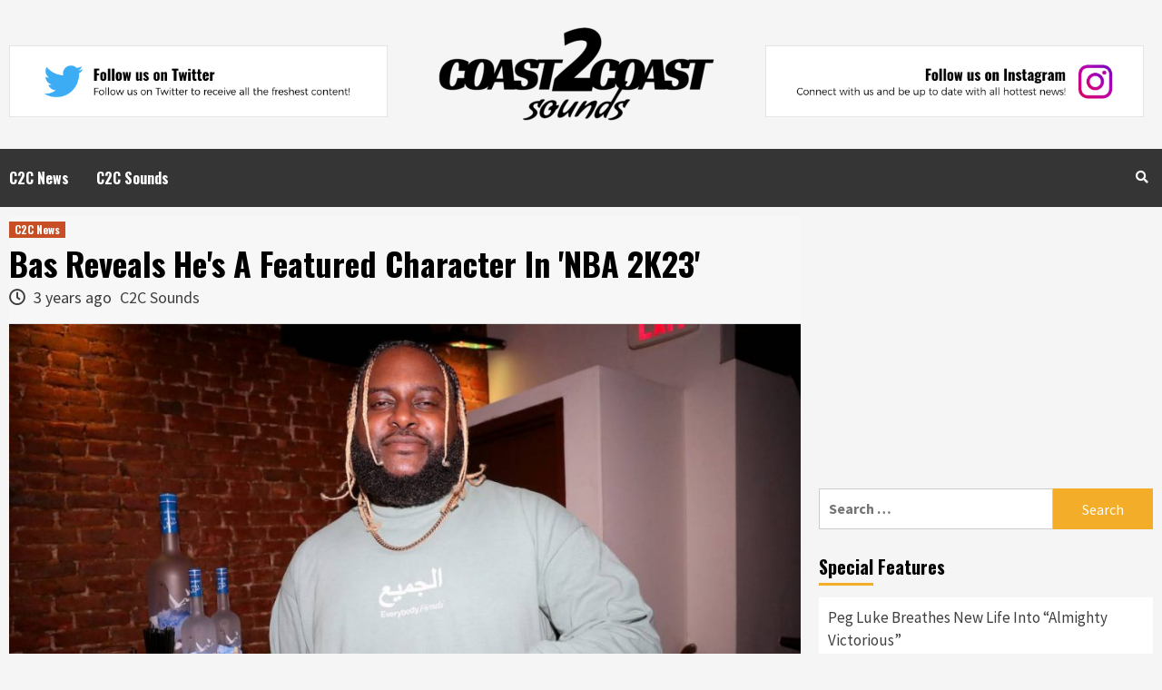

--- FILE ---
content_type: text/html; charset=UTF-8
request_url: https://coast2coastsounds.com/c2c-news/bas-reveals-hes-a-featured-character-in-nba-2k23/
body_size: 13407
content:
<!doctype html>
<html dir="ltr" lang="en-US" prefix="og: https://ogp.me/ns#">
<head>
    <meta charset="UTF-8">
    <meta name="viewport" content="width=device-width, initial-scale=1">
    <link rel="profile" href="https://gmpg.org/xfn/11">
<meta name="google-site-verification" content="CB6mQjXjNtUjwP9ul13xtnfmI-GyXinLNeMCW0fCCCM" />
    <title>Bas Reveals He's A Featured Character In 'NBA 2K23' - Cover Stories, Celebrity News - Coast2CoastSounds</title>
	<style>img:is([sizes="auto" i], [sizes^="auto," i]) { contain-intrinsic-size: 3000px 1500px }</style>
	
		<!-- All in One SEO 4.8.6.1 - aioseo.com -->
	<meta name="description" content="J. Cole already made history as the first rapper with an official NBA 2K cover. Now, Dreamville artist Bas is revealing more details about the upcoming game, including his likeness being used as a featured character. Bas shared images from NBA 2K23‘s newest interaction of its MyCAREER mode on Instagram Thursday (September 1) and spotlighted himself" />
	<meta name="robots" content="max-image-preview:large" />
	<meta name="author" content="C2C Sounds"/>
	<link rel="canonical" href="https://coast2coastsounds.com/c2c-news/bas-reveals-hes-a-featured-character-in-nba-2k23/" />
	<meta name="generator" content="All in One SEO (AIOSEO) 4.8.6.1" />
		<meta property="og:locale" content="en_US" />
		<meta property="og:site_name" content="Cover Stories, Celebrity News - Coast2CoastSounds" />
		<meta property="og:type" content="article" />
		<meta property="og:title" content="Bas Reveals He&#039;s A Featured Character In &#039;NBA 2K23&#039; - Cover Stories, Celebrity News - Coast2CoastSounds" />
		<meta property="og:description" content="J. Cole already made history as the first rapper with an official NBA 2K cover. Now, Dreamville artist Bas is revealing more details about the upcoming game, including his likeness being used as a featured character. Bas shared images from NBA 2K23‘s newest interaction of its MyCAREER mode on Instagram Thursday (September 1) and spotlighted himself" />
		<meta property="og:url" content="https://coast2coastsounds.com/c2c-news/bas-reveals-hes-a-featured-character-in-nba-2k23/" />
		<meta property="og:image" content="https://coast2coastsounds.com/wp-content/uploads/2022/09/20220905_6315fe6c7de95.jpg" />
		<meta property="og:image:secure_url" content="https://coast2coastsounds.com/wp-content/uploads/2022/09/20220905_6315fe6c7de95.jpg" />
		<meta property="og:image:width" content="1200" />
		<meta property="og:image:height" content="675" />
		<meta property="article:section" content="C2C News" />
		<meta property="article:published_time" content="2022-09-04T00:00:00+00:00" />
		<meta property="article:modified_time" content="2022-09-04T00:00:00+00:00" />
		<meta property="article:publisher" content="https://www.facebook.com/ccoastsounds" />
		<meta name="twitter:card" content="summary_large_image" />
		<meta name="twitter:site" content="@c2csounds" />
		<meta name="twitter:title" content="Bas Reveals He&#039;s A Featured Character In &#039;NBA 2K23&#039; - Cover Stories, Celebrity News - Coast2CoastSounds" />
		<meta name="twitter:description" content="J. Cole already made history as the first rapper with an official NBA 2K cover. Now, Dreamville artist Bas is revealing more details about the upcoming game, including his likeness being used as a featured character. Bas shared images from NBA 2K23‘s newest interaction of its MyCAREER mode on Instagram Thursday (September 1) and spotlighted himself" />
		<meta name="twitter:creator" content="@c2csounds" />
		<meta name="twitter:image" content="https://coast2coastsounds.com/wp-content/uploads/2022/09/20220905_6315fe6c7de95.jpg" />
		<meta name="twitter:label1" content="Written by" />
		<meta name="twitter:data1" content="C2C Sounds" />
		<meta name="twitter:label2" content="Est. reading time" />
		<meta name="twitter:data2" content="2 minutes" />
		<script type="application/ld+json" class="aioseo-schema">
			{"@context":"https:\/\/schema.org","@graph":[{"@type":"Article","@id":"https:\/\/coast2coastsounds.com\/c2c-news\/bas-reveals-hes-a-featured-character-in-nba-2k23\/#article","name":"Bas Reveals He's A Featured Character In 'NBA 2K23' - Cover Stories, Celebrity News - Coast2CoastSounds","headline":"Bas Reveals He&#039;s A Featured Character In &#039;NBA 2K23&#039;","author":{"@id":"https:\/\/coast2coastsounds.com\/author\/admin\/#author"},"publisher":{"@id":"https:\/\/coast2coastsounds.com\/#organization"},"image":{"@type":"ImageObject","url":"https:\/\/coast2coastsounds.com\/wp-content\/uploads\/2022\/09\/20220905_6315fe6c7de95.jpg","width":1200,"height":675},"datePublished":"2022-09-04T00:00:00+00:00","dateModified":"2022-09-04T00:00:00+00:00","inLanguage":"en-US","mainEntityOfPage":{"@id":"https:\/\/coast2coastsounds.com\/c2c-news\/bas-reveals-hes-a-featured-character-in-nba-2k23\/#webpage"},"isPartOf":{"@id":"https:\/\/coast2coastsounds.com\/c2c-news\/bas-reveals-hes-a-featured-character-in-nba-2k23\/#webpage"},"articleSection":"C2C News"},{"@type":"BreadcrumbList","@id":"https:\/\/coast2coastsounds.com\/c2c-news\/bas-reveals-hes-a-featured-character-in-nba-2k23\/#breadcrumblist","itemListElement":[{"@type":"ListItem","@id":"https:\/\/coast2coastsounds.com#listItem","position":1,"name":"Home","item":"https:\/\/coast2coastsounds.com","nextItem":{"@type":"ListItem","@id":"https:\/\/coast2coastsounds.com\/category\/c2c-news\/#listItem","name":"C2C News"}},{"@type":"ListItem","@id":"https:\/\/coast2coastsounds.com\/category\/c2c-news\/#listItem","position":2,"name":"C2C News","item":"https:\/\/coast2coastsounds.com\/category\/c2c-news\/","nextItem":{"@type":"ListItem","@id":"https:\/\/coast2coastsounds.com\/c2c-news\/bas-reveals-hes-a-featured-character-in-nba-2k23\/#listItem","name":"Bas Reveals He&#039;s A Featured Character In &#039;NBA 2K23&#039;"},"previousItem":{"@type":"ListItem","@id":"https:\/\/coast2coastsounds.com#listItem","name":"Home"}},{"@type":"ListItem","@id":"https:\/\/coast2coastsounds.com\/c2c-news\/bas-reveals-hes-a-featured-character-in-nba-2k23\/#listItem","position":3,"name":"Bas Reveals He&#039;s A Featured Character In &#039;NBA 2K23&#039;","previousItem":{"@type":"ListItem","@id":"https:\/\/coast2coastsounds.com\/category\/c2c-news\/#listItem","name":"C2C News"}}]},{"@type":"Organization","@id":"https:\/\/coast2coastsounds.com\/#organization","name":"Cover Stories, Celebrity News - Coast2CoastSounds","description":"The Best In Trap & All Sorts of New Bangers","url":"https:\/\/coast2coastsounds.com\/","logo":{"@type":"ImageObject","url":"https:\/\/coast2coastsounds.com\/wp-content\/uploads\/2025\/08\/Coast2Coast-e1586055800428.png","@id":"https:\/\/coast2coastsounds.com\/c2c-news\/bas-reveals-hes-a-featured-character-in-nba-2k23\/#organizationLogo","width":304,"height":103},"image":{"@id":"https:\/\/coast2coastsounds.com\/c2c-news\/bas-reveals-hes-a-featured-character-in-nba-2k23\/#organizationLogo"},"sameAs":["https:\/\/www.facebook.com\/ccoastsounds","https:\/\/twitter.com\/c2csounds","https:\/\/www.instagram.com\/coastdoscoast"]},{"@type":"Person","@id":"https:\/\/coast2coastsounds.com\/author\/admin\/#author","url":"https:\/\/coast2coastsounds.com\/author\/admin\/","name":"C2C Sounds"},{"@type":"WebPage","@id":"https:\/\/coast2coastsounds.com\/c2c-news\/bas-reveals-hes-a-featured-character-in-nba-2k23\/#webpage","url":"https:\/\/coast2coastsounds.com\/c2c-news\/bas-reveals-hes-a-featured-character-in-nba-2k23\/","name":"Bas Reveals He's A Featured Character In 'NBA 2K23' - Cover Stories, Celebrity News - Coast2CoastSounds","description":"J. Cole already made history as the first rapper with an official NBA 2K cover. Now, Dreamville artist Bas is revealing more details about the upcoming game, including his likeness being used as a featured character. Bas shared images from NBA 2K23\u2018s newest interaction of its MyCAREER mode on Instagram Thursday (September 1) and spotlighted himself","inLanguage":"en-US","isPartOf":{"@id":"https:\/\/coast2coastsounds.com\/#website"},"breadcrumb":{"@id":"https:\/\/coast2coastsounds.com\/c2c-news\/bas-reveals-hes-a-featured-character-in-nba-2k23\/#breadcrumblist"},"author":{"@id":"https:\/\/coast2coastsounds.com\/author\/admin\/#author"},"creator":{"@id":"https:\/\/coast2coastsounds.com\/author\/admin\/#author"},"image":{"@type":"ImageObject","url":"https:\/\/coast2coastsounds.com\/wp-content\/uploads\/2022\/09\/20220905_6315fe6c7de95.jpg","@id":"https:\/\/coast2coastsounds.com\/c2c-news\/bas-reveals-hes-a-featured-character-in-nba-2k23\/#mainImage","width":1200,"height":675},"primaryImageOfPage":{"@id":"https:\/\/coast2coastsounds.com\/c2c-news\/bas-reveals-hes-a-featured-character-in-nba-2k23\/#mainImage"},"datePublished":"2022-09-04T00:00:00+00:00","dateModified":"2022-09-04T00:00:00+00:00"},{"@type":"WebSite","@id":"https:\/\/coast2coastsounds.com\/#website","url":"https:\/\/coast2coastsounds.com\/","name":"Cover Stories, Celebrity News - Coast2CoastSounds","description":"The Best In Trap & All Sorts of New Bangers","inLanguage":"en-US","publisher":{"@id":"https:\/\/coast2coastsounds.com\/#organization"}}]}
		</script>
		<!-- All in One SEO -->

<link rel='dns-prefetch' href='//www.googletagmanager.com' />
<link rel='dns-prefetch' href='//fonts.googleapis.com' />
<link rel="alternate" type="application/rss+xml" title="Cover Stories, Celebrity News - Coast2CoastSounds &raquo; Feed" href="https://coast2coastsounds.com/feed/" />
<script type="text/javascript">
/* <![CDATA[ */
window._wpemojiSettings = {"baseUrl":"https:\/\/s.w.org\/images\/core\/emoji\/16.0.1\/72x72\/","ext":".png","svgUrl":"https:\/\/s.w.org\/images\/core\/emoji\/16.0.1\/svg\/","svgExt":".svg","source":{"concatemoji":"https:\/\/coast2coastsounds.com\/wp-includes\/js\/wp-emoji-release.min.js?ver=6.8.3"}};
/*! This file is auto-generated */
!function(s,n){var o,i,e;function c(e){try{var t={supportTests:e,timestamp:(new Date).valueOf()};sessionStorage.setItem(o,JSON.stringify(t))}catch(e){}}function p(e,t,n){e.clearRect(0,0,e.canvas.width,e.canvas.height),e.fillText(t,0,0);var t=new Uint32Array(e.getImageData(0,0,e.canvas.width,e.canvas.height).data),a=(e.clearRect(0,0,e.canvas.width,e.canvas.height),e.fillText(n,0,0),new Uint32Array(e.getImageData(0,0,e.canvas.width,e.canvas.height).data));return t.every(function(e,t){return e===a[t]})}function u(e,t){e.clearRect(0,0,e.canvas.width,e.canvas.height),e.fillText(t,0,0);for(var n=e.getImageData(16,16,1,1),a=0;a<n.data.length;a++)if(0!==n.data[a])return!1;return!0}function f(e,t,n,a){switch(t){case"flag":return n(e,"\ud83c\udff3\ufe0f\u200d\u26a7\ufe0f","\ud83c\udff3\ufe0f\u200b\u26a7\ufe0f")?!1:!n(e,"\ud83c\udde8\ud83c\uddf6","\ud83c\udde8\u200b\ud83c\uddf6")&&!n(e,"\ud83c\udff4\udb40\udc67\udb40\udc62\udb40\udc65\udb40\udc6e\udb40\udc67\udb40\udc7f","\ud83c\udff4\u200b\udb40\udc67\u200b\udb40\udc62\u200b\udb40\udc65\u200b\udb40\udc6e\u200b\udb40\udc67\u200b\udb40\udc7f");case"emoji":return!a(e,"\ud83e\udedf")}return!1}function g(e,t,n,a){var r="undefined"!=typeof WorkerGlobalScope&&self instanceof WorkerGlobalScope?new OffscreenCanvas(300,150):s.createElement("canvas"),o=r.getContext("2d",{willReadFrequently:!0}),i=(o.textBaseline="top",o.font="600 32px Arial",{});return e.forEach(function(e){i[e]=t(o,e,n,a)}),i}function t(e){var t=s.createElement("script");t.src=e,t.defer=!0,s.head.appendChild(t)}"undefined"!=typeof Promise&&(o="wpEmojiSettingsSupports",i=["flag","emoji"],n.supports={everything:!0,everythingExceptFlag:!0},e=new Promise(function(e){s.addEventListener("DOMContentLoaded",e,{once:!0})}),new Promise(function(t){var n=function(){try{var e=JSON.parse(sessionStorage.getItem(o));if("object"==typeof e&&"number"==typeof e.timestamp&&(new Date).valueOf()<e.timestamp+604800&&"object"==typeof e.supportTests)return e.supportTests}catch(e){}return null}();if(!n){if("undefined"!=typeof Worker&&"undefined"!=typeof OffscreenCanvas&&"undefined"!=typeof URL&&URL.createObjectURL&&"undefined"!=typeof Blob)try{var e="postMessage("+g.toString()+"("+[JSON.stringify(i),f.toString(),p.toString(),u.toString()].join(",")+"));",a=new Blob([e],{type:"text/javascript"}),r=new Worker(URL.createObjectURL(a),{name:"wpTestEmojiSupports"});return void(r.onmessage=function(e){c(n=e.data),r.terminate(),t(n)})}catch(e){}c(n=g(i,f,p,u))}t(n)}).then(function(e){for(var t in e)n.supports[t]=e[t],n.supports.everything=n.supports.everything&&n.supports[t],"flag"!==t&&(n.supports.everythingExceptFlag=n.supports.everythingExceptFlag&&n.supports[t]);n.supports.everythingExceptFlag=n.supports.everythingExceptFlag&&!n.supports.flag,n.DOMReady=!1,n.readyCallback=function(){n.DOMReady=!0}}).then(function(){return e}).then(function(){var e;n.supports.everything||(n.readyCallback(),(e=n.source||{}).concatemoji?t(e.concatemoji):e.wpemoji&&e.twemoji&&(t(e.twemoji),t(e.wpemoji)))}))}((window,document),window._wpemojiSettings);
/* ]]> */
</script>
<style id='wp-emoji-styles-inline-css' type='text/css'>

	img.wp-smiley, img.emoji {
		display: inline !important;
		border: none !important;
		box-shadow: none !important;
		height: 1em !important;
		width: 1em !important;
		margin: 0 0.07em !important;
		vertical-align: -0.1em !important;
		background: none !important;
		padding: 0 !important;
	}
</style>
<link rel='stylesheet' id='wp-block-library-css' href='https://coast2coastsounds.com/wp-includes/css/dist/block-library/style.min.css?ver=6.8.3' type='text/css' media='all' />
<style id='classic-theme-styles-inline-css' type='text/css'>
/*! This file is auto-generated */
.wp-block-button__link{color:#fff;background-color:#32373c;border-radius:9999px;box-shadow:none;text-decoration:none;padding:calc(.667em + 2px) calc(1.333em + 2px);font-size:1.125em}.wp-block-file__button{background:#32373c;color:#fff;text-decoration:none}
</style>
<style id='global-styles-inline-css' type='text/css'>
:root{--wp--preset--aspect-ratio--square: 1;--wp--preset--aspect-ratio--4-3: 4/3;--wp--preset--aspect-ratio--3-4: 3/4;--wp--preset--aspect-ratio--3-2: 3/2;--wp--preset--aspect-ratio--2-3: 2/3;--wp--preset--aspect-ratio--16-9: 16/9;--wp--preset--aspect-ratio--9-16: 9/16;--wp--preset--color--black: #000000;--wp--preset--color--cyan-bluish-gray: #abb8c3;--wp--preset--color--white: #ffffff;--wp--preset--color--pale-pink: #f78da7;--wp--preset--color--vivid-red: #cf2e2e;--wp--preset--color--luminous-vivid-orange: #ff6900;--wp--preset--color--luminous-vivid-amber: #fcb900;--wp--preset--color--light-green-cyan: #7bdcb5;--wp--preset--color--vivid-green-cyan: #00d084;--wp--preset--color--pale-cyan-blue: #8ed1fc;--wp--preset--color--vivid-cyan-blue: #0693e3;--wp--preset--color--vivid-purple: #9b51e0;--wp--preset--gradient--vivid-cyan-blue-to-vivid-purple: linear-gradient(135deg,rgba(6,147,227,1) 0%,rgb(155,81,224) 100%);--wp--preset--gradient--light-green-cyan-to-vivid-green-cyan: linear-gradient(135deg,rgb(122,220,180) 0%,rgb(0,208,130) 100%);--wp--preset--gradient--luminous-vivid-amber-to-luminous-vivid-orange: linear-gradient(135deg,rgba(252,185,0,1) 0%,rgba(255,105,0,1) 100%);--wp--preset--gradient--luminous-vivid-orange-to-vivid-red: linear-gradient(135deg,rgba(255,105,0,1) 0%,rgb(207,46,46) 100%);--wp--preset--gradient--very-light-gray-to-cyan-bluish-gray: linear-gradient(135deg,rgb(238,238,238) 0%,rgb(169,184,195) 100%);--wp--preset--gradient--cool-to-warm-spectrum: linear-gradient(135deg,rgb(74,234,220) 0%,rgb(151,120,209) 20%,rgb(207,42,186) 40%,rgb(238,44,130) 60%,rgb(251,105,98) 80%,rgb(254,248,76) 100%);--wp--preset--gradient--blush-light-purple: linear-gradient(135deg,rgb(255,206,236) 0%,rgb(152,150,240) 100%);--wp--preset--gradient--blush-bordeaux: linear-gradient(135deg,rgb(254,205,165) 0%,rgb(254,45,45) 50%,rgb(107,0,62) 100%);--wp--preset--gradient--luminous-dusk: linear-gradient(135deg,rgb(255,203,112) 0%,rgb(199,81,192) 50%,rgb(65,88,208) 100%);--wp--preset--gradient--pale-ocean: linear-gradient(135deg,rgb(255,245,203) 0%,rgb(182,227,212) 50%,rgb(51,167,181) 100%);--wp--preset--gradient--electric-grass: linear-gradient(135deg,rgb(202,248,128) 0%,rgb(113,206,126) 100%);--wp--preset--gradient--midnight: linear-gradient(135deg,rgb(2,3,129) 0%,rgb(40,116,252) 100%);--wp--preset--font-size--small: 13px;--wp--preset--font-size--medium: 20px;--wp--preset--font-size--large: 36px;--wp--preset--font-size--x-large: 42px;--wp--preset--spacing--20: 0.44rem;--wp--preset--spacing--30: 0.67rem;--wp--preset--spacing--40: 1rem;--wp--preset--spacing--50: 1.5rem;--wp--preset--spacing--60: 2.25rem;--wp--preset--spacing--70: 3.38rem;--wp--preset--spacing--80: 5.06rem;--wp--preset--shadow--natural: 6px 6px 9px rgba(0, 0, 0, 0.2);--wp--preset--shadow--deep: 12px 12px 50px rgba(0, 0, 0, 0.4);--wp--preset--shadow--sharp: 6px 6px 0px rgba(0, 0, 0, 0.2);--wp--preset--shadow--outlined: 6px 6px 0px -3px rgba(255, 255, 255, 1), 6px 6px rgba(0, 0, 0, 1);--wp--preset--shadow--crisp: 6px 6px 0px rgba(0, 0, 0, 1);}:where(.is-layout-flex){gap: 0.5em;}:where(.is-layout-grid){gap: 0.5em;}body .is-layout-flex{display: flex;}.is-layout-flex{flex-wrap: wrap;align-items: center;}.is-layout-flex > :is(*, div){margin: 0;}body .is-layout-grid{display: grid;}.is-layout-grid > :is(*, div){margin: 0;}:where(.wp-block-columns.is-layout-flex){gap: 2em;}:where(.wp-block-columns.is-layout-grid){gap: 2em;}:where(.wp-block-post-template.is-layout-flex){gap: 1.25em;}:where(.wp-block-post-template.is-layout-grid){gap: 1.25em;}.has-black-color{color: var(--wp--preset--color--black) !important;}.has-cyan-bluish-gray-color{color: var(--wp--preset--color--cyan-bluish-gray) !important;}.has-white-color{color: var(--wp--preset--color--white) !important;}.has-pale-pink-color{color: var(--wp--preset--color--pale-pink) !important;}.has-vivid-red-color{color: var(--wp--preset--color--vivid-red) !important;}.has-luminous-vivid-orange-color{color: var(--wp--preset--color--luminous-vivid-orange) !important;}.has-luminous-vivid-amber-color{color: var(--wp--preset--color--luminous-vivid-amber) !important;}.has-light-green-cyan-color{color: var(--wp--preset--color--light-green-cyan) !important;}.has-vivid-green-cyan-color{color: var(--wp--preset--color--vivid-green-cyan) !important;}.has-pale-cyan-blue-color{color: var(--wp--preset--color--pale-cyan-blue) !important;}.has-vivid-cyan-blue-color{color: var(--wp--preset--color--vivid-cyan-blue) !important;}.has-vivid-purple-color{color: var(--wp--preset--color--vivid-purple) !important;}.has-black-background-color{background-color: var(--wp--preset--color--black) !important;}.has-cyan-bluish-gray-background-color{background-color: var(--wp--preset--color--cyan-bluish-gray) !important;}.has-white-background-color{background-color: var(--wp--preset--color--white) !important;}.has-pale-pink-background-color{background-color: var(--wp--preset--color--pale-pink) !important;}.has-vivid-red-background-color{background-color: var(--wp--preset--color--vivid-red) !important;}.has-luminous-vivid-orange-background-color{background-color: var(--wp--preset--color--luminous-vivid-orange) !important;}.has-luminous-vivid-amber-background-color{background-color: var(--wp--preset--color--luminous-vivid-amber) !important;}.has-light-green-cyan-background-color{background-color: var(--wp--preset--color--light-green-cyan) !important;}.has-vivid-green-cyan-background-color{background-color: var(--wp--preset--color--vivid-green-cyan) !important;}.has-pale-cyan-blue-background-color{background-color: var(--wp--preset--color--pale-cyan-blue) !important;}.has-vivid-cyan-blue-background-color{background-color: var(--wp--preset--color--vivid-cyan-blue) !important;}.has-vivid-purple-background-color{background-color: var(--wp--preset--color--vivid-purple) !important;}.has-black-border-color{border-color: var(--wp--preset--color--black) !important;}.has-cyan-bluish-gray-border-color{border-color: var(--wp--preset--color--cyan-bluish-gray) !important;}.has-white-border-color{border-color: var(--wp--preset--color--white) !important;}.has-pale-pink-border-color{border-color: var(--wp--preset--color--pale-pink) !important;}.has-vivid-red-border-color{border-color: var(--wp--preset--color--vivid-red) !important;}.has-luminous-vivid-orange-border-color{border-color: var(--wp--preset--color--luminous-vivid-orange) !important;}.has-luminous-vivid-amber-border-color{border-color: var(--wp--preset--color--luminous-vivid-amber) !important;}.has-light-green-cyan-border-color{border-color: var(--wp--preset--color--light-green-cyan) !important;}.has-vivid-green-cyan-border-color{border-color: var(--wp--preset--color--vivid-green-cyan) !important;}.has-pale-cyan-blue-border-color{border-color: var(--wp--preset--color--pale-cyan-blue) !important;}.has-vivid-cyan-blue-border-color{border-color: var(--wp--preset--color--vivid-cyan-blue) !important;}.has-vivid-purple-border-color{border-color: var(--wp--preset--color--vivid-purple) !important;}.has-vivid-cyan-blue-to-vivid-purple-gradient-background{background: var(--wp--preset--gradient--vivid-cyan-blue-to-vivid-purple) !important;}.has-light-green-cyan-to-vivid-green-cyan-gradient-background{background: var(--wp--preset--gradient--light-green-cyan-to-vivid-green-cyan) !important;}.has-luminous-vivid-amber-to-luminous-vivid-orange-gradient-background{background: var(--wp--preset--gradient--luminous-vivid-amber-to-luminous-vivid-orange) !important;}.has-luminous-vivid-orange-to-vivid-red-gradient-background{background: var(--wp--preset--gradient--luminous-vivid-orange-to-vivid-red) !important;}.has-very-light-gray-to-cyan-bluish-gray-gradient-background{background: var(--wp--preset--gradient--very-light-gray-to-cyan-bluish-gray) !important;}.has-cool-to-warm-spectrum-gradient-background{background: var(--wp--preset--gradient--cool-to-warm-spectrum) !important;}.has-blush-light-purple-gradient-background{background: var(--wp--preset--gradient--blush-light-purple) !important;}.has-blush-bordeaux-gradient-background{background: var(--wp--preset--gradient--blush-bordeaux) !important;}.has-luminous-dusk-gradient-background{background: var(--wp--preset--gradient--luminous-dusk) !important;}.has-pale-ocean-gradient-background{background: var(--wp--preset--gradient--pale-ocean) !important;}.has-electric-grass-gradient-background{background: var(--wp--preset--gradient--electric-grass) !important;}.has-midnight-gradient-background{background: var(--wp--preset--gradient--midnight) !important;}.has-small-font-size{font-size: var(--wp--preset--font-size--small) !important;}.has-medium-font-size{font-size: var(--wp--preset--font-size--medium) !important;}.has-large-font-size{font-size: var(--wp--preset--font-size--large) !important;}.has-x-large-font-size{font-size: var(--wp--preset--font-size--x-large) !important;}
:where(.wp-block-post-template.is-layout-flex){gap: 1.25em;}:where(.wp-block-post-template.is-layout-grid){gap: 1.25em;}
:where(.wp-block-columns.is-layout-flex){gap: 2em;}:where(.wp-block-columns.is-layout-grid){gap: 2em;}
:root :where(.wp-block-pullquote){font-size: 1.5em;line-height: 1.6;}
</style>
<link rel='stylesheet' id='contact-form-7-css' href='https://coast2coastsounds.com/wp-content/plugins/contact-form-7/includes/css/styles.css?ver=6.1.1' type='text/css' media='all' />
<link rel='stylesheet' id='hardnews-google-fonts-css' href='https://fonts.googleapis.com/css?family=Oswald:300,400,700' type='text/css' media='all' />
<link rel='stylesheet' id='bootstrap-css' href='https://coast2coastsounds.com/wp-content/themes/covernews/assets/bootstrap/css/bootstrap.min.css?ver=6.8.3' type='text/css' media='all' />
<link rel='stylesheet' id='covernews-style-css' href='https://coast2coastsounds.com/wp-content/themes/covernews/style.css?ver=6.8.3' type='text/css' media='all' />
<link rel='stylesheet' id='hardnews-css' href='https://coast2coastsounds.com/wp-content/themes/hardnews/style.css?ver=10.2' type='text/css' media='all' />
<link rel='stylesheet' id='font-awesome-v5-css' href='https://coast2coastsounds.com/wp-content/themes/covernews/assets/font-awesome-v5/css/fontawesome-all.min.css?ver=6.8.3' type='text/css' media='all' />
<link rel='stylesheet' id='slick-css' href='https://coast2coastsounds.com/wp-content/themes/covernews/assets/slick/css/slick.min.css?ver=6.8.3' type='text/css' media='all' />
<link rel='stylesheet' id='covernews-google-fonts-css' href='https://fonts.googleapis.com/css?family=Source%20Sans%20Pro:400,400i,700,700i|Lato:400,300,400italic,900,700&#038;subset=latin,latin-ext' type='text/css' media='all' />
<script type="text/javascript" src="https://coast2coastsounds.com/wp-includes/js/jquery/jquery.min.js?ver=3.7.1" id="jquery-core-js"></script>
<script type="text/javascript" src="https://coast2coastsounds.com/wp-includes/js/jquery/jquery-migrate.min.js?ver=3.4.1" id="jquery-migrate-js"></script>

<!-- Google tag (gtag.js) snippet added by Site Kit -->
<!-- Google Analytics snippet added by Site Kit -->
<script type="text/javascript" src="https://www.googletagmanager.com/gtag/js?id=GT-NNXPF48" id="google_gtagjs-js" async></script>
<script type="text/javascript" id="google_gtagjs-js-after">
/* <![CDATA[ */
window.dataLayer = window.dataLayer || [];function gtag(){dataLayer.push(arguments);}
gtag("set","linker",{"domains":["coast2coastsounds.com"]});
gtag("js", new Date());
gtag("set", "developer_id.dZTNiMT", true);
gtag("config", "GT-NNXPF48");
/* ]]> */
</script>
<link rel="https://api.w.org/" href="https://coast2coastsounds.com/wp-json/" /><link rel="alternate" title="JSON" type="application/json" href="https://coast2coastsounds.com/wp-json/wp/v2/posts/28667" /><link rel="EditURI" type="application/rsd+xml" title="RSD" href="https://coast2coastsounds.com/xmlrpc.php?rsd" />
<meta name="generator" content="WordPress 6.8.3" />
<link rel='shortlink' href='https://coast2coastsounds.com/?p=28667' />
<link rel="alternate" title="oEmbed (JSON)" type="application/json+oembed" href="https://coast2coastsounds.com/wp-json/oembed/1.0/embed?url=https%3A%2F%2Fcoast2coastsounds.com%2Fc2c-news%2Fbas-reveals-hes-a-featured-character-in-nba-2k23%2F" />
<link rel="alternate" title="oEmbed (XML)" type="text/xml+oembed" href="https://coast2coastsounds.com/wp-json/oembed/1.0/embed?url=https%3A%2F%2Fcoast2coastsounds.com%2Fc2c-news%2Fbas-reveals-hes-a-featured-character-in-nba-2k23%2F&#038;format=xml" />
<meta name="generator" content="Site Kit by Google 1.159.0" />        <style type="text/css">
                        .site-title,
            .site-description {
                position: absolute;
                clip: rect(1px, 1px, 1px, 1px);
                display: none;
            }

            

        </style>
        <link rel="icon" href="https://coast2coastsounds.com/wp-content/uploads/2025/08/cropped-Coast2Coast-e1586055800428-1-32x32.png" sizes="32x32" />
<link rel="icon" href="https://coast2coastsounds.com/wp-content/uploads/2025/08/cropped-Coast2Coast-e1586055800428-1-192x192.png" sizes="192x192" />
<link rel="apple-touch-icon" href="https://coast2coastsounds.com/wp-content/uploads/2025/08/cropped-Coast2Coast-e1586055800428-1-180x180.png" />
<meta name="msapplication-TileImage" content="https://coast2coastsounds.com/wp-content/uploads/2025/08/cropped-Coast2Coast-e1586055800428-1-270x270.png" />
		<style type="text/css" id="wp-custom-css">
			.page-id-43540 .entry-content{
	padding: 50px 15px;
}
.page-id-43540 .entry-content p{
	margin-bottom: 20px;
}
.footer-nav-wrapper ul{
	text-align: center;
}		</style>
			
<!-- Global site tag (gtag.js) - Google Analytics -->
<script async src="https://www.googletagmanager.com/gtag/js?id=UA-64899309-7"></script>
<script>
  window.dataLayer = window.dataLayer || [];
  function gtag(){dataLayer.push(arguments);}
  gtag('js', new Date());

  gtag('config', 'UA-64899309-7');
</script>

	
</head>

<body class="wp-singular post-template-default single single-post postid-28667 single-format-standard wp-custom-logo wp-theme-covernews wp-child-theme-hardnews default-content-layout align-content-left">

    <div id="af-preloader">
        <div id="loader-wrapper">
            <div id="loader"></div>
        </div>
    </div>

<div id="page" class="site">
    <a class="skip-link screen-reader-text" href="#content">Skip to content</a>

<div class="header-layout-3">
<header id="masthead" class="site-header">
        <div class="masthead-banner " data-background="">
        <div class="container">
            <div class="row">
                <div class="col-md-12">
                    <div class="site-branding">
						<div class="col-md-4">
							<a href="https://twitter.com/c2csounds" target="_blank" rel="noopener" title="Follow on Twitter"><img class="aligncenter size-full" src="https://coast2coastsounds.com/wp-content/uploads/banners/TwitterBanner-1.png" alt="Twitter" style="margin-top: 20px;" /></a>
						</div>
						<div class="col-md-4">
							<a href="https://coast2coastsounds.com/" class="custom-logo-link" rel="home"><img width="304" height="103" src="https://coast2coastsounds.com/wp-content/uploads/2025/08/Coast2Coast-e1586055800428.png" class="custom-logo" alt="Cover Stories, Celebrity News &#8211; Coast2CoastSounds" decoding="async" srcset="https://coast2coastsounds.com/wp-content/uploads/2025/08/Coast2Coast-e1586055800428.png 304w, https://coast2coastsounds.com/wp-content/uploads/2025/08/Coast2Coast-e1586055800428-300x102.png 300w" sizes="(max-width: 304px) 100vw, 304px" /></a>								<p class="site-title font-family-1">
									<a href="https://coast2coastsounds.com/"
									   rel="home">Cover Stories, Celebrity News &#8211; Coast2CoastSounds</a>
								</p>
							
															<p class="site-description">The Best In Trap &amp; All Sorts of New Bangers</p>
													</div>
						<div class="col-md-4">
							<a href="https://www.instagram.com/coastdoscoast" target="_blank" rel="noopener" title="Follow on Instagram"><img class="aligncenter size-full" src="https://coast2coastsounds.com/wp-content/uploads/banners/InstagramBanner-1.png" alt="Instagram" style="margin-top: 20px;" /></a>

						</div>
                    </div>
                </div>
                <div class="col-md-12">
                                    </div>
            </div>
        </div>
    </div>
    <nav id="site-navigation" class="main-navigation">
        <div class="container">
            <div class="row">
                <div class="kol-12">
                    <div class="navigation-container">



                        <span class="toggle-menu" aria-controls="primary-menu" aria-expanded="false">
                                <span class="screen-reader-text">Primary Menu</span>
                                 <i class="ham"></i>
                        </span>
                        <span class="af-mobile-site-title-wrap">
                            <a href="https://coast2coastsounds.com/" class="custom-logo-link" rel="home"><img width="304" height="103" src="https://coast2coastsounds.com/wp-content/uploads/2025/08/Coast2Coast-e1586055800428.png" class="custom-logo" alt="Cover Stories, Celebrity News &#8211; Coast2CoastSounds" decoding="async" srcset="https://coast2coastsounds.com/wp-content/uploads/2025/08/Coast2Coast-e1586055800428.png 304w, https://coast2coastsounds.com/wp-content/uploads/2025/08/Coast2Coast-e1586055800428-300x102.png 300w" sizes="(max-width: 304px) 100vw, 304px" /></a>                            <p class="site-title font-family-1">
                                <a href="https://coast2coastsounds.com/"
                                   rel="home">Cover Stories, Celebrity News &#8211; Coast2CoastSounds</a>
                            </p>
                        </span>
                        <div class="menu main-menu"><ul id="primary-menu" class="menu"><li id="menu-item-77" class="menu-item menu-item-type-taxonomy menu-item-object-category current-post-ancestor current-menu-parent current-post-parent menu-item-77"><a href="https://coast2coastsounds.com/category/c2c-news/">C2C News</a></li>
<li id="menu-item-78" class="menu-item menu-item-type-taxonomy menu-item-object-category menu-item-78"><a href="https://coast2coastsounds.com/category/c2c-sounds/">C2C Sounds</a></li>
</ul></div>
                        <div class="cart-search">

                            <div class="af-search-wrap">
                                <div class="search-overlay">
                                    <a href="#" title="Search" class="search-icon">
                                        <i class="fa fa-search"></i>
                                    </a>
                                    <div class="af-search-form">
                                        <form role="search" method="get" class="search-form" action="https://coast2coastsounds.com/">
				<label>
					<span class="screen-reader-text">Search for:</span>
					<input type="search" class="search-field" placeholder="Search &hellip;" value="" name="s" />
				</label>
				<input type="submit" class="search-submit" value="Search" />
			</form>                                    </div>
                                </div>
                            </div>
                        </div>


                    </div>
                </div>
            </div>
        </div>
    </nav>
</header>


</div>



    <div id="content" class="container">
        <div class="row">
                <div id="primary" class="content-area">
                    <main id="main" class="site-main">

                                                    <article id="post-28667" class="post-28667 post type-post status-publish format-standard has-post-thumbnail hentry category-c2c-news">
                                <div class="entry-content-wrap">
                                    <header class="entry-header">

    <div class="header-details-wrapper">
        <div class="entry-header-details">
                            <div class="figure-categories figure-categories-bg">
                                        <ul class="cat-links"><li class="meta-category">
                             <a class="covernews-categories category-color-1" href="https://coast2coastsounds.com/category/c2c-news/" alt="View all posts in C2C News"> 
                                 C2C News
                             </a>
                        </li></ul>                </div>
                        <h1 class="entry-title">Bas Reveals He&#039;s A Featured Character In &#039;NBA 2K23&#039;</h1>
            
                
        <span class="author-links">
                            <span class="item-metadata posts-date">
                <i class="far fa-clock"></i>
                    3 years ago            </span>
                        
                <span class="item-metadata posts-author">
            <a href="https://coast2coastsounds.com/author/admin/">
                C2C Sounds            </a>
        </span>
                    </span>
                        

                    </div>
    </div>

        <div class="aft-post-thumbnail-wrapper">    
                    <div class="post-thumbnail full-width-image">
                    <img width="1024" height="576" src="https://coast2coastsounds.com/wp-content/uploads/2022/09/20220905_6315fe6c7de95-1024x576.jpg" class="attachment-covernews-featured size-covernews-featured wp-post-image" alt="" decoding="async" fetchpriority="high" srcset="https://coast2coastsounds.com/wp-content/uploads/2022/09/20220905_6315fe6c7de95-1024x576.jpg 1024w, https://coast2coastsounds.com/wp-content/uploads/2022/09/20220905_6315fe6c7de95-300x169.jpg 300w, https://coast2coastsounds.com/wp-content/uploads/2022/09/20220905_6315fe6c7de95-768x432.jpg 768w, https://coast2coastsounds.com/wp-content/uploads/2022/09/20220905_6315fe6c7de95.jpg 1200w" sizes="(max-width: 1024px) 100vw, 1024px" />                </div>
            
                </div>
    </header><!-- .entry-header -->                                    

    <div class="entry-content">
        <p>J. Cole already made history as the first rapper with an official NBA 2K cover. Now, Dreamville artist Bas is revealing more details about the upcoming game, including his likeness being used as a featured character.</p>
<p>Bas shared images from <em>NBA 2K23</em>&#8216;s newest interaction of its MyCAREER mode on Instagram Thursday (September 1) and spotlighted himself in a recording studio with the mode’s lead character and an engineer. In follow-up slides, he shared a close-up photo of himself in the game and also a shot of Cole.</p>
<p>“this for all my dawgs that’s had to tell their girl &#8216;just one more game,&#8217;&#8221; he captioned the post. “For the ones that withstood and wiggled out of the &#8216;all you do is play 2k&#8217; argument. we got one: No baby, i don’t play too much 2k, I AM 2K.”</p>
<p>“All jokes aside tho catch me and the bros in @nba2k ’23!!! We’ll be a part of my favorite mode, MYPLAYER. @realcoleworld got his own cover coming powered by @dreamer !! Find me on Xbox live @ Stringa Bell PS: digital bassy type swole right?”</p>
<blockquote class="instagram-media" style="background: #FFF; border: 0; border-radius: 3px; box-shadow: 0 0 1px 0 rgba(0,0,0,0.5),0 1px 10px 0 rgba(0,0,0,0.15); margin: 1px; max-width: 540px; min-width: 326px; padding: 0; width: calc(100% - 2px);" data-instgrm-captioned="" data-instgrm-permalink="https://www.instagram.com/p/Ch-esouPuoc/?utm_source=ig_embed&amp;utm_campaign=loading" data-instgrm-version="14">
<div style="padding: 16px;">
<p>&nbsp;</p>
<div style="display: flex; flex-direction: row; align-items: center;">
<div style="background-color: #f4f4f4; border-radius: 50%; flex-grow: 0; height: 40px; margin-right: 14px; width: 40px;"></div>
<div style="display: flex; flex-direction: column; flex-grow: 1; justify-content: center;">
<div style="background-color: #f4f4f4; border-radius: 4px; flex-grow: 0; height: 14px; margin-bottom: 6px; width: 100px;"></div>
<div style="background-color: #f4f4f4; border-radius: 4px; flex-grow: 0; height: 14px; width: 60px;"></div>
</div>
</div>
<div style="padding: 19% 0;"></div>
<div style="display: block; height: 50px; margin: 0 auto 12px; width: 50px;"></div>
<div style="padding-top: 8px;">
<div style="color: #3897f0; font-family: Arial,sans-serif; font-size: 14px; font-style: normal; font-weight: 550; line-height: 18px;">View this post on Instagram</div>
</div>
<div style="padding: 12.5% 0;"></div>
<div style="display: flex; flex-direction: row; margin-bottom: 14px; align-items: center;">
<div>
<div style="background-color: #f4f4f4; border-radius: 50%; height: 12.5px; width: 12.5px; transform: translateX(0px) translateY(7px);"></div>
<div style="background-color: #f4f4f4; height: 12.5px; transform: rotate(-45deg) translateX(3px) translateY(1px); width: 12.5px; flex-grow: 0; margin-right: 14px; margin-left: 2px;"></div>
<div style="background-color: #f4f4f4; border-radius: 50%; height: 12.5px; width: 12.5px; transform: translateX(9px) translateY(-18px);"></div>
</div>
<div style="margin-left: 8px;">
<div style="background-color: #f4f4f4; border-radius: 50%; flex-grow: 0; height: 20px; width: 20px;"></div>
<div style="width: 0; height: 0; border-top: 2px solid transparent; border-left: 6px solid #f4f4f4; border-bottom: 2px solid transparent; transform: translateX(16px) translateY(-4px) rotate(30deg);"></div>
</div>
<div style="margin-left: auto;">
<div style="width: 0px; border-top: 8px solid #F4F4F4; border-right: 8px solid transparent; transform: translateY(16px);"></div>
<div style="background-color: #f4f4f4; flex-grow: 0; height: 12px; width: 16px; transform: translateY(-4px);"></div>
<div style="width: 0; height: 0; border-top: 8px solid #F4F4F4; border-left: 8px solid transparent; transform: translateY(-4px) translateX(8px);"></div>
</div>
</div>
<div style="display: flex; flex-direction: column; flex-grow: 1; justify-content: center; margin-bottom: 24px;">
<div style="background-color: #f4f4f4; border-radius: 4px; flex-grow: 0; height: 14px; margin-bottom: 6px; width: 224px;"></div>
<div style="background-color: #f4f4f4; border-radius: 4px; flex-grow: 0; height: 14px; width: 144px;"></div>
</div>
<p>&nbsp;</p>
<p style="color: #c9c8cd; font-family: Arial,sans-serif; font-size: 14px; line-height: 17px; margin-bottom: 0; margin-top: 8px; overflow: hidden; padding: 8px 0 7px; text-align: center; text-overflow: ellipsis; white-space: nowrap;">A post shared by Bas (@bas)</p>
</div>
</blockquote>
<p><script async src="//www.instagram.com/embed.js"></script></p>
<p>Similar to <em>NBA 2K22</em>, the 2023 version will feature a Hip Hop component. Gamers can not only take their player through the grind of making it to the NBA and becoming a star but also begin a rap career. Last year’s rap mentor was The Game and this year’s edition features J. Cole and the Dreamville family.</p>
<p>The game hits retailers on Friday (September 9) and will be available on Playstation 4 and 5, XBOX One and Series X, PC and Nintendo Switch consoles.</p>
<p>Another aspect of the <em>NBA 2K</em> series is the game’s soundtrack. The sounds of <em>NBA 2K23</em> will evolve as gamers play throughout the year.</p>
<p>At launch, players will hear songs from the likes of Drake, Lil Baby, Polo G, Joey Badass, Jack Harlow, Rod Wave, EarthGang, Coi Leray, Doja Cat, Megan Thee Stallion, Vince Staples, JID, 21 Savage and more. Various label partnerships, new songs and playlists will be added into the game as 2023 moves along.</p></p>
                    <div class="post-item-metadata entry-meta">
                            </div>
                
	<nav class="navigation post-navigation" aria-label="Continue Reading">
		<h2 class="screen-reader-text">Continue Reading</h2>
		<div class="nav-links"><div class="nav-previous"><a href="https://coast2coastsounds.com/c2c-news/r-kelly-refuses-to-testify-in-trial-for-sex-trafficking-minors/" rel="prev"><span class="em-post-navigation">Previous</span> R. Kelly Refuses To Testify In Trial For Sex Trafficking Minors</a></div><div class="nav-next"><a href="https://coast2coastsounds.com/c2c-news/big-sean-reflects-on-detroit-mixtape-amid-10th-anniversary-streaming-release/" rel="next"><span class="em-post-navigation">Next</span> Big Sean Reflects On &#039;Detroit&#039; Mixtape Amid 10th Anniversary Streaming Release</a></div></div>
	</nav>            </div><!-- .entry-content -->


                                </div>
                                
                                                            </article>
                        
                    </main><!-- #main -->
                </div><!-- #primary -->
                                <aside id="secondary" class="widget-area aft-sticky-sidebar">
	<div id="custom_html-2" class="widget_text widget covernews-widget widget_custom_html"><div class="textwidget custom-html-widget"><script async src="https://pagead2.googlesyndication.com/pagead/js/adsbygoogle.js"></script>
<!-- FB2 -->
<ins class="adsbygoogle" style="display: block; margin: auto; width: 468px; max-width: 100%; height: 60px;" data-ad-client="ca-pub-2801606332612212" data-ad-slot="3647646255"></ins>
<script>
     (adsbygoogle = window.adsbygoogle || []).push({});
</script></div></div><div id="search-2" class="widget covernews-widget widget_search"><form role="search" method="get" class="search-form" action="https://coast2coastsounds.com/">
				<label>
					<span class="screen-reader-text">Search for:</span>
					<input type="search" class="search-field" placeholder="Search &hellip;" value="" name="s" />
				</label>
				<input type="submit" class="search-submit" value="Search" />
			</form></div>
		<div id="recent-posts-2" class="widget covernews-widget widget_recent_entries">
		<h2 class="widget-title widget-title-1"><span>Special Features</span></h2>
		<ul>
											<li>
					<a href="https://coast2coastsounds.com/c2c-news/peg-luke-breathes-new-life-into-almighty-victorious/">Peg Luke Breathes New Life Into “Almighty Victorious”</a>
									</li>
											<li>
					<a href="https://coast2coastsounds.com/c2c-sounds/ferg-releases-new-music-visualiser-for-dem-boyz-watch/">Ferg Releases New Music Visualiser For ‘Dem Boyz’: Watch</a>
									</li>
											<li>
					<a href="https://coast2coastsounds.com/c2c-sounds/masque-on-survival-identity-and-finding-light-behind-the-mask/">Masque on Survival, Identity, and Finding Light Behind the Mask</a>
									</li>
											<li>
					<a href="https://coast2coastsounds.com/c2c-sounds/jadakiss-reveals-j-cole-is-releasing-a-mixtape-in-addition-to-the-fall-off-album/">Jadakiss Reveals J. Cole is Releasing a Mixtape in Addition to ‘The Fall-Off’ Album</a>
									</li>
											<li>
					<a href="https://coast2coastsounds.com/c2c-sounds/asap-rocky-announces-the-dont-be-dumb-world-tour-with-42-dates/">ASAP Rocky Announces The ‘Don’t Be Dumb’ World Tour With 42 Dates</a>
									</li>
											<li>
					<a href="https://coast2coastsounds.com/c2c-sounds/aap-rocky-releases-whiskey-black-demarco-video-watch/">A$AP Rocky Releases ‘WHISKEY/BLACK DEMARCO’ Video: Watch</a>
									</li>
											<li>
					<a href="https://coast2coastsounds.com/c2c-sounds/t-i-releases-new-song-let-em-know-produced-by-pharrell-aka-sk8brd-p-listen/">T.I. Releases New Song ‘Let Em Know’ Produced By Pharrell (AKA Sk8brd P): Listen</a>
									</li>
											<li>
					<a href="https://coast2coastsounds.com/c2c-sounds/nba-youngboy-releases-new-album-slime-cry-stream/">NBA YoungBoy Releases New Album ‘Slime Cry’: Stream</a>
									</li>
											<li>
					<a href="https://coast2coastsounds.com/c2c-sounds/asap-rocky-seemingly-takes-shots-at-drake-on-new-song-stole-ya-flow-listen/">ASAP Rocky Seemingly Takes Shots At Drake On New Song ‘Stole Ya Flow’: Listen</a>
									</li>
											<li>
					<a href="https://coast2coastsounds.com/c2c-sounds/wiz-khalifa-shares-new-album-khaotic-ft-juicy-j-max-b-2-chainz-more-listen/">Wiz Khalifa Shares New Album ‘Khaotic’ Ft. Juicy J, Max B, 2 Chainz, More: Listen</a>
									</li>
											<li>
					<a href="https://coast2coastsounds.com/c2c-sounds/asap-rocky-finally-releases-new-album-dont-be-dumb-ft-doechii-gorilaz-tyler-the-creator-more-listen/">ASAP Rocky Finally Releases New Album ‘Don’t Be Dumb’ Ft. Doechii, Gorilaz, Tyler, The Creator, More: Listen</a>
									</li>
											<li>
					<a href="https://coast2coastsounds.com/c2c-sounds/raf-saperra-releases-striking-new-album-venomz-vol-2-ft-ghostface-killah-benny-the-butcher-via-mass-appeal/">Raf Saperra Releases Striking New Album ‘Venomz Vol. 2’ Ft. Ghostface Killah &amp; Benny The Butcher Via Mass Appeal</a>
									</li>
											<li>
					<a href="https://coast2coastsounds.com/c2c-sounds/j-cole-to-release-new-album-the-fall-off-on-feb-6/">J. Cole To Release New Album ‘The Fall Off’ on Feb. 6</a>
									</li>
											<li>
					<a href="https://coast2coastsounds.com/c2c-sounds/rolling-loud-announces-2026-line-up-feat-playboi-carti-nba-youngboy-don-toliver-more/">Rolling Loud Announces 2026 Line Up Feat. Playboi Carti, NBA Youngboy, Don Toliver &amp; More</a>
									</li>
											<li>
					<a href="https://coast2coastsounds.com/c2c-sounds/chris-browns-500-million-defamation-lawsuit-over-a-history-of-violence-documentary-dismissed-by-judge/">Chris Brown’s $500 Million Defamation Lawsuit Over ‘A History Of Violence’ Documentary Dismissed By Judge</a>
									</li>
					</ul>

		</div>	  <script async src="https://pagead2.googlesyndication.com/pagead/js/adsbygoogle.js"></script>
<!-- FB2 -->
<ins class="adsbygoogle" style="display: inline-block; width: 100%; max-width: 100%; height: 450px;" data-ad-client="ca-pub-2801606332612212" data-ad-slot="3647646255"></ins>
<script>
     (adsbygoogle = window.adsbygoogle || []).push({});
</script>
</aside><!-- #secondary -->
            </div>


</div>

<div class="af-main-banner-latest-posts grid-layout">
    <div class="container">
        <div class="row">

    <div class="widget-title-section">
                    <h4 class="widget-title header-after1">
                        <span class="header-after">                            
                            You may have missed                            </span>
            </h4>
        
    </div>
    <div class="row">
                <div class="col-sm-15 latest-posts-grid" data-mh="latest-posts-grid">
                <div class="spotlight-post">
                    <figure class="categorised-article inside-img">
                        <div class="categorised-article-wrapper">
                            <div class="data-bg data-bg-hover data-bg-categorised"
                                 data-background="https://coast2coastsounds.com/wp-content/uploads/2026/01/Peg-Luke-9-675x450.png">
                                <a href="https://coast2coastsounds.com/c2c-news/peg-luke-breathes-new-life-into-almighty-victorious/"></a>
                            </div>
                        </div>
                                                <div class="figure-categories figure-categories-bg">
                            
                            <ul class="cat-links"><li class="meta-category">
                             <a class="covernews-categories category-color-1" href="https://coast2coastsounds.com/category/c2c-news/" alt="View all posts in C2C News"> 
                                 C2C News
                             </a>
                        </li></ul>                        </div>
                    </figure>

                    <figcaption>
                        
                        <h3 class="article-title article-title-1">
                            <a href="https://coast2coastsounds.com/c2c-news/peg-luke-breathes-new-life-into-almighty-victorious/">
                                Peg Luke Breathes New Life Into “Almighty Victorious”                            </a>
                        </h3>
                        <div class="grid-item-metadata">
                            
        <span class="author-links">
                            <span class="item-metadata posts-date">
                <i class="far fa-clock"></i>
                    30 minutes ago            </span>
                        
                <span class="item-metadata posts-author">
            <a href="https://coast2coastsounds.com/author/jordan-ruiz/">
                Jordan Ruiz            </a>
        </span>
                    </span>
                                </div>
                    </figcaption>
                </div>
            </div>
                    <div class="col-sm-15 latest-posts-grid" data-mh="latest-posts-grid">
                <div class="spotlight-post">
                    <figure class="categorised-article inside-img">
                        <div class="categorised-article-wrapper">
                            <div class="data-bg data-bg-hover data-bg-categorised"
                                 data-background="https://coast2coastsounds.com/wp-content/uploads/2026/01/ferg-675x450.jpg">
                                <a href="https://coast2coastsounds.com/c2c-sounds/ferg-releases-new-music-visualiser-for-dem-boyz-watch/"></a>
                            </div>
                        </div>
                                                <div class="figure-categories figure-categories-bg">
                            
                            <ul class="cat-links"><li class="meta-category">
                             <a class="covernews-categories category-color-1" href="https://coast2coastsounds.com/category/c2c-sounds/" alt="View all posts in C2C Sounds"> 
                                 C2C Sounds
                             </a>
                        </li></ul>                        </div>
                    </figure>

                    <figcaption>
                        
                        <h3 class="article-title article-title-1">
                            <a href="https://coast2coastsounds.com/c2c-sounds/ferg-releases-new-music-visualiser-for-dem-boyz-watch/">
                                Ferg Releases New Music Visualiser For ‘Dem Boyz’: Watch                            </a>
                        </h3>
                        <div class="grid-item-metadata">
                            
        <span class="author-links">
                            <span class="item-metadata posts-date">
                <i class="far fa-clock"></i>
                    17 hours ago            </span>
                        
                <span class="item-metadata posts-author">
            <a href="https://coast2coastsounds.com/author/admin/">
                C2C Sounds            </a>
        </span>
                    </span>
                                </div>
                    </figcaption>
                </div>
            </div>
                    <div class="col-sm-15 latest-posts-grid" data-mh="latest-posts-grid">
                <div class="spotlight-post">
                    <figure class="categorised-article inside-img">
                        <div class="categorised-article-wrapper">
                            <div class="data-bg data-bg-hover data-bg-categorised"
                                 data-background="https://coast2coastsounds.com/wp-content/uploads/2026/01/J.Juice-30-675x450.png">
                                <a href="https://coast2coastsounds.com/c2c-sounds/masque-on-survival-identity-and-finding-light-behind-the-mask/"></a>
                            </div>
                        </div>
                                                <div class="figure-categories figure-categories-bg">
                            
                            <ul class="cat-links"><li class="meta-category">
                             <a class="covernews-categories category-color-1" href="https://coast2coastsounds.com/category/c2c-sounds/" alt="View all posts in C2C Sounds"> 
                                 C2C Sounds
                             </a>
                        </li></ul>                        </div>
                    </figure>

                    <figcaption>
                        
                        <h3 class="article-title article-title-1">
                            <a href="https://coast2coastsounds.com/c2c-sounds/masque-on-survival-identity-and-finding-light-behind-the-mask/">
                                Masque on Survival, Identity, and Finding Light Behind the Mask                            </a>
                        </h3>
                        <div class="grid-item-metadata">
                            
        <span class="author-links">
                            <span class="item-metadata posts-date">
                <i class="far fa-clock"></i>
                    24 hours ago            </span>
                        
                <span class="item-metadata posts-author">
            <a href="https://coast2coastsounds.com/author/jordan-ruiz/">
                Jordan Ruiz            </a>
        </span>
                    </span>
                                </div>
                    </figcaption>
                </div>
            </div>
                    <div class="col-sm-15 latest-posts-grid" data-mh="latest-posts-grid">
                <div class="spotlight-post">
                    <figure class="categorised-article inside-img">
                        <div class="categorised-article-wrapper">
                            <div class="data-bg data-bg-hover data-bg-categorised"
                                 data-background="https://coast2coastsounds.com/wp-content/uploads/2026/01/j-cole-jadakiss-675x450.jpg">
                                <a href="https://coast2coastsounds.com/c2c-sounds/jadakiss-reveals-j-cole-is-releasing-a-mixtape-in-addition-to-the-fall-off-album/"></a>
                            </div>
                        </div>
                                                <div class="figure-categories figure-categories-bg">
                            
                            <ul class="cat-links"><li class="meta-category">
                             <a class="covernews-categories category-color-1" href="https://coast2coastsounds.com/category/c2c-sounds/" alt="View all posts in C2C Sounds"> 
                                 C2C Sounds
                             </a>
                        </li></ul>                        </div>
                    </figure>

                    <figcaption>
                        
                        <h3 class="article-title article-title-1">
                            <a href="https://coast2coastsounds.com/c2c-sounds/jadakiss-reveals-j-cole-is-releasing-a-mixtape-in-addition-to-the-fall-off-album/">
                                Jadakiss Reveals J. Cole is Releasing a Mixtape in Addition to ‘The Fall-Off’ Album                            </a>
                        </h3>
                        <div class="grid-item-metadata">
                            
        <span class="author-links">
                            <span class="item-metadata posts-date">
                <i class="far fa-clock"></i>
                    2 days ago            </span>
                        
                <span class="item-metadata posts-author">
            <a href="https://coast2coastsounds.com/author/admin/">
                C2C Sounds            </a>
        </span>
                    </span>
                                </div>
                    </figcaption>
                </div>
            </div>
                    <div class="col-sm-15 latest-posts-grid" data-mh="latest-posts-grid">
                <div class="spotlight-post">
                    <figure class="categorised-article inside-img">
                        <div class="categorised-article-wrapper">
                            <div class="data-bg data-bg-hover data-bg-categorised"
                                 data-background="https://coast2coastsounds.com/wp-content/uploads/2026/01/ASAP-Tour-1-675x450.jpg">
                                <a href="https://coast2coastsounds.com/c2c-sounds/asap-rocky-announces-the-dont-be-dumb-world-tour-with-42-dates/"></a>
                            </div>
                        </div>
                                                <div class="figure-categories figure-categories-bg">
                            
                            <ul class="cat-links"><li class="meta-category">
                             <a class="covernews-categories category-color-1" href="https://coast2coastsounds.com/category/c2c-sounds/" alt="View all posts in C2C Sounds"> 
                                 C2C Sounds
                             </a>
                        </li></ul>                        </div>
                    </figure>

                    <figcaption>
                        
                        <h3 class="article-title article-title-1">
                            <a href="https://coast2coastsounds.com/c2c-sounds/asap-rocky-announces-the-dont-be-dumb-world-tour-with-42-dates/">
                                ASAP Rocky Announces The ‘Don’t Be Dumb’ World Tour With 42 Dates                            </a>
                        </h3>
                        <div class="grid-item-metadata">
                            
        <span class="author-links">
                            <span class="item-metadata posts-date">
                <i class="far fa-clock"></i>
                    2 days ago            </span>
                        
                <span class="item-metadata posts-author">
            <a href="https://coast2coastsounds.com/author/admin/">
                C2C Sounds            </a>
        </span>
                    </span>
                                </div>
                    </figcaption>
                </div>
            </div>
                </div>
    </div>
    </div>
</div>

<footer class="site-footer">
        
            <div class="secondary-footer">
        <div class="container">
            <div class="row">
                                    <div class="col-sm-12">
                        <div class="footer-nav-wrapper">
                        <div class="footer-navigation"><ul id="footer-menu" class="menu"><li id="menu-item-43549" class="menu-item menu-item-type-custom menu-item-object-custom menu-item-home menu-item-43549"><a href="https://coast2coastsounds.com/">Home</a></li>
<li id="menu-item-43538" class="menu-item menu-item-type-taxonomy menu-item-object-category current-post-ancestor current-menu-parent current-post-parent menu-item-43538"><a href="https://coast2coastsounds.com/category/c2c-news/">C2C News</a></li>
<li id="menu-item-43539" class="menu-item menu-item-type-taxonomy menu-item-object-category menu-item-43539"><a href="https://coast2coastsounds.com/category/c2c-sounds/">C2C Sounds</a></li>
<li id="menu-item-43548" class="menu-item menu-item-type-post_type menu-item-object-page menu-item-43548"><a href="https://coast2coastsounds.com/contact-us/">Contact Us</a></li>
</ul></div>                        </div>
                    </div>
                                                </div>
        </div>
    </div>
            <div class="site-info">
        <div class="container">
            <div class="row">
                <div class="col-sm-12">
                                                                Copyright © 2025 All rights reserved.                                    </div>
            </div>
        </div>
    </div>
</footer>
</div>
<a id="scroll-up" class="secondary-color">
    <i class="fa fa-angle-up"></i>
</a>
<script type="speculationrules">
{"prefetch":[{"source":"document","where":{"and":[{"href_matches":"\/*"},{"not":{"href_matches":["\/wp-*.php","\/wp-admin\/*","\/wp-content\/uploads\/*","\/wp-content\/*","\/wp-content\/plugins\/*","\/wp-content\/themes\/hardnews\/*","\/wp-content\/themes\/covernews\/*","\/*\\?(.+)"]}},{"not":{"selector_matches":"a[rel~=\"nofollow\"]"}},{"not":{"selector_matches":".no-prefetch, .no-prefetch a"}}]},"eagerness":"conservative"}]}
</script>
<script type="text/javascript" src="https://coast2coastsounds.com/wp-includes/js/dist/hooks.min.js?ver=4d63a3d491d11ffd8ac6" id="wp-hooks-js"></script>
<script type="text/javascript" src="https://coast2coastsounds.com/wp-includes/js/dist/i18n.min.js?ver=5e580eb46a90c2b997e6" id="wp-i18n-js"></script>
<script type="text/javascript" id="wp-i18n-js-after">
/* <![CDATA[ */
wp.i18n.setLocaleData( { 'text direction\u0004ltr': [ 'ltr' ] } );
/* ]]> */
</script>
<script type="text/javascript" src="https://coast2coastsounds.com/wp-content/plugins/contact-form-7/includes/swv/js/index.js?ver=6.1.1" id="swv-js"></script>
<script type="text/javascript" id="contact-form-7-js-before">
/* <![CDATA[ */
var wpcf7 = {
    "api": {
        "root": "https:\/\/coast2coastsounds.com\/wp-json\/",
        "namespace": "contact-form-7\/v1"
    }
};
/* ]]> */
</script>
<script type="text/javascript" src="https://coast2coastsounds.com/wp-content/plugins/contact-form-7/includes/js/index.js?ver=6.1.1" id="contact-form-7-js"></script>
<script type="text/javascript" src="https://coast2coastsounds.com/wp-content/themes/covernews/js/navigation.js?ver=20151215" id="covernews-navigation-js"></script>
<script type="text/javascript" src="https://coast2coastsounds.com/wp-content/themes/covernews/js/skip-link-focus-fix.js?ver=20151215" id="covernews-skip-link-focus-fix-js"></script>
<script type="text/javascript" src="https://coast2coastsounds.com/wp-content/themes/covernews/assets/slick/js/slick.min.js?ver=6.8.3" id="slick-js"></script>
<script type="text/javascript" src="https://coast2coastsounds.com/wp-content/themes/covernews/assets/bootstrap/js/bootstrap.min.js?ver=6.8.3" id="bootstrap-js"></script>
<script type="text/javascript" src="https://coast2coastsounds.com/wp-content/themes/covernews/assets/jquery-match-height/jquery.matchHeight.min.js?ver=6.8.3" id="matchheight-js"></script>
<script type="text/javascript" src="https://coast2coastsounds.com/wp-content/themes/covernews/assets/marquee/jquery.marquee.js?ver=6.8.3" id="marquee-js"></script>
<script type="text/javascript" src="https://coast2coastsounds.com/wp-content/themes/covernews/assets/theiaStickySidebar/theia-sticky-sidebar.min.js?ver=6.8.3" id="sticky-sidebar-js"></script>
<script type="text/javascript" src="https://coast2coastsounds.com/wp-content/themes/covernews/assets/script.js?ver=6.8.3" id="covernews-script-js"></script>
<script type="text/javascript" src="https://coast2coastsounds.com/wp-content/themes/covernews/assets/fixed-header-script.js?ver=6.8.3" id="covernews-fixed-header-script-js"></script>

<script defer src="https://static.cloudflareinsights.com/beacon.min.js/vcd15cbe7772f49c399c6a5babf22c1241717689176015" integrity="sha512-ZpsOmlRQV6y907TI0dKBHq9Md29nnaEIPlkf84rnaERnq6zvWvPUqr2ft8M1aS28oN72PdrCzSjY4U6VaAw1EQ==" data-cf-beacon='{"version":"2024.11.0","token":"e39994a405604e4ab6a764437c9a09e2","r":1,"server_timing":{"name":{"cfCacheStatus":true,"cfEdge":true,"cfExtPri":true,"cfL4":true,"cfOrigin":true,"cfSpeedBrain":true},"location_startswith":null}}' crossorigin="anonymous"></script>
</body>
</html>
<!--
Performance optimized by Redis Object Cache. Learn more: https://wprediscache.com

Retrieved 2405 objects (549 KB) from Redis using Predis (v2.4.0).
-->


--- FILE ---
content_type: text/html; charset=utf-8
request_url: https://www.google.com/recaptcha/api2/aframe
body_size: 267
content:
<!DOCTYPE HTML><html><head><meta http-equiv="content-type" content="text/html; charset=UTF-8"></head><body><script nonce="MmHDn_oUmqAqAE07M7-pWw">/** Anti-fraud and anti-abuse applications only. See google.com/recaptcha */ try{var clients={'sodar':'https://pagead2.googlesyndication.com/pagead/sodar?'};window.addEventListener("message",function(a){try{if(a.source===window.parent){var b=JSON.parse(a.data);var c=clients[b['id']];if(c){var d=document.createElement('img');d.src=c+b['params']+'&rc='+(localStorage.getItem("rc::a")?sessionStorage.getItem("rc::b"):"");window.document.body.appendChild(d);sessionStorage.setItem("rc::e",parseInt(sessionStorage.getItem("rc::e")||0)+1);localStorage.setItem("rc::h",'1769091402286');}}}catch(b){}});window.parent.postMessage("_grecaptcha_ready", "*");}catch(b){}</script></body></html>